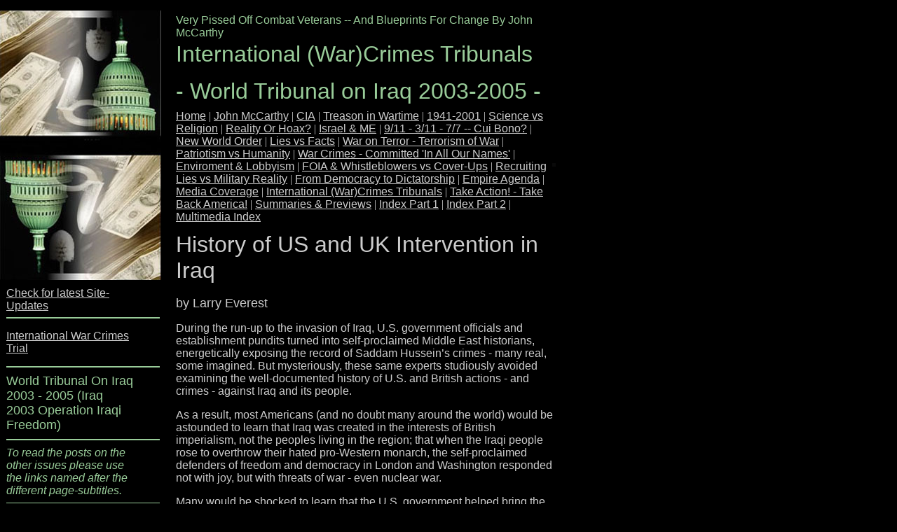

--- FILE ---
content_type: text/html
request_url: https://johnmccarthy90066.tripod.com/id352.html
body_size: 104595
content:
<html>
   <HEAD>
      <meta http-equiv="Content-Type" content="text/html; charset=iso-8859-1">
   
      <META http-equiv="Content-Type" content="text/html; charset=iso-8859-1">
      <META http-equiv="Expires" content="0">
      <META name="TRELLIX_BUILDER_VER" content="1.0"><META name="TRELLIX_OPEN_SITE_COMMAND" content="http://build.tripod.lycos.com:80/trellix/sitebuilder/SiteBuilderServlet?fUrl=/trellix/sitebuilder/f_error.html&sUrl=/trellix/sitebuilder/f_edit_page.html&Command=OpenSite&FileName=334540196076384081/site.xml"></META>
      <!--base href="https://johnmccarthy90066.tripod.com//"-->
      <!--/base--><script language="Javascript"><!--
		document.isTrellix = 1;
//						--></script><title>World Tribunal on Iraq 2003 - 2005: Turkey</title>
      <meta name="description" content="History of US and UK Intervention in Iraq &#xA;">
   </HEAD>
   <body leftmargin="0" topmargin="0" marginwidth="0" marginheight="0" bgcolor="#000000" background="/imagelib/sitebuilder/layout/spacer.gif" link="#0099cc" vlink="#006699" alink="#99ccff">
      <table border="0" cellspacing="0" cellpadding="0">
         <tr valign="top">
            <td width="760"><img src="/imagelib/sitebuilder/layout/spacer.gif" width="760" height="15" alt=""></td>
         </tr>
      </table>
      <table cellpadding="0" cellspacing="0" border="0">
         <tr valign="top">
            <td width="200">
               <div align="center"><img src="sitebuildercontent/sitebuilderpictures/front2.jpg" border="0" alt=""><img src="/imagelib/sitebuilder/layout/spacer.gif" width="200" height="1" alt=""></div>
               <div align="left">
                  <table cellpadding="9" cellspacing="0" border="0">
                     <tr>
                        <td width="181">
                           <!--area Type="area_b" face="Verdana,Arial,Helvetica,sans-serif" size="2" color="cccccc" style="0"-->
                           
                           <div align="left"><font face="Verdana,Arial,Helvetica,sans-serif" size="3" color="cccccc"><a href="id359.html"><font  color="cccccc">Check for latest Site-Updates</font></a></font>
                           </div>
                           <div><font face="Verdana,Arial,Helvetica,sans-serif" size="2" color="cccccc"><DIV>
                              <HR align=left width="120%" color=#99cc99 3>
                              
                              <!--"''"--></DIV></font>
                           </div>
                           <p align="left"><font face="Verdana,Arial,Helvetica,sans-serif" size="3" color="cccccc"><a href="id644.html"><font  color="cccccc">International War Crimes Trial</font></a></font>
                           </p>
                           <div><font face="Verdana,Arial,Helvetica,sans-serif" size="2" color="cccccc"><DIV><FONT face=Arial,Helvetica,sans-serif color=#99cc99 size=4>
                              <DIV><FONT size=3></FONT></DIV><EM>
                              <HR align=left width="120%" color=#99cc99 3>
                              </EM></FONT></FONT></DIV>
                              <DIV><FONT size=3>
                              <DIV><FONT face=Verdana,Arial,Helvetica,sans-serif color=#99cc99><FONT face=Arial,Helvetica,sans-serif size=4>World Tribunal
                              On Iraq 2003 - 2005 (Iraq 2003 Operation Iraqi Freedom)</FONT></DIV></DIV></FONT></FONT>
                              <!--"''"--></font>
                           </div>
                           <div><font face="Verdana,Arial,Helvetica,sans-serif" size="2" color="cccccc"><DIV><FONT face=Arial,Helvetica,sans-serif color=#99cc99 size=4>
                              <DIV><FONT size=3></FONT></DIV><EM>
                              <HR align=left width="120%" color=#99cc99 3>
                              </EM></FONT></FONT></DIV>
                              <DIV><FONT size=3><EM>
                              <DIV><FONT face=Verdana,Arial,Helvetica,sans-serif color=#99cc99>To read the posts on the other issues please use the links
                              named after the different page-subtitles.<BR>
                              <HR align=left width="120%" color=#99cc99 SIZE=1>
                              For additional information see also the sections</FONT></EM></FONT></FONT></FONT> 
                              <DIV><FONT face=Verdana,Arial,Helvetica,sans-serif color=#cccccc size=3>"<a href="id3.html"><font  color="cccccc">War on Terror -- Terrorism of War</font></a></FONT><FONT size=4><FONT face=Verdana,Arial,Helvetica,sans-serif size=3><FONT color=#cccccc>"</FONT> <FONT color=#99cc99><EM>and</EM></FONT>
                              <FONT color=#cccccc>"<a href="id245.html"><font  color="cccccc">War Crimes -- Committed 'In All Our Names'</font></a></FONT><FONT color=#cccccc>"</FONT><FONT color=#cccccc>&nbsp;</FONT></FONT>&nbsp;</FONT></DIV>
                              <DIV><FONT size=4><FONT face=Verdana,Arial,Helvetica,sans-serif color=#99cc99 size=3><EM>in the Main Navigation</EM></FONT></FONT>
                              <!--"''"--></DIV></DIV></DIV></font>
                           </div>
                           <div><font face="Verdana,Arial,Helvetica,sans-serif" size="2" color="cccccc"><DIV><FONT color=#99cc99><FONT size=3><FONT face=Verdana>__________________</FONT></FONT></FONT>
                              <!--"''"--></DIV></font>
                           </div>
                           <p align="left"><font face="Verdana,Arial,Helvetica,sans-serif" size="3" color="cccccc"><a href="id269.html"><font  color="cccccc">News &amp; Comments</font></a></font>
                           </p>
                           <div><font face="Verdana,Arial,Helvetica,sans-serif" size="2" color="cccccc"><DIV><FONT color=#99cc99><FONT size=3><FONT face=Verdana>__________________</FONT></FONT></FONT>
                              <!--"''"--></DIV></font>
                           </div>
                           <p align="left"><font face="Verdana,Arial,Helvetica,sans-serif" size="3" color="cccccc"><a href="id137.html"><font  color="cccccc">Important Reports</font></a></font>
                           </p>
                           <div><font face="Verdana,Arial,Helvetica,sans-serif" size="2" color="cccccc"><DIV><FONT face=Verdana,Arial,Helvetica,sans-serif color=#99cc99 size=3>__________________<BR>Iraq 1991 Operation Desert Storm</FONT></FONT>
                              <!--"''"--></DIV></font>
                           </div>
                           <p align="left"><font face="Verdana,Arial,Helvetica,sans-serif" size="3" color="cccccc"><a href="id89.html"><font  color="cccccc">United States War Crimes Against Iraq</font></a></font>
                           </p>
                           <div><font face="Verdana,Arial,Helvetica,sans-serif" size="2" color="cccccc"><DIV><FONT face=Verdana,Arial,Helvetica,sans-serif color=#99cc99 size=3>__________________<BR>Afghanistan 2001 Operation Enduring
                              Freedom </FONT>
                              <!--"''"--></DIV></font>
                           </div>
                           <p align="left"><font face="Verdana,Arial,Helvetica,sans-serif" size="3" color="cccccc"><a href="id645.html"><font  color="cccccc">International Criminal Tribunal For Afghanistan At Tokyo</font></a></font>
                           </p>
                           <div><font face="Verdana,Arial,Helvetica,sans-serif" size="2" color="cccccc"><DIV><FONT face=Verdana,Arial,Helvetica,sans-serif color=#99cc99 size=3><STRONG><FONT size=4>_______________</FONT></STRONG><BR><FONT
                              face=Arial,Helvetica,sans-serif size=4>Iraq 2003 Operation Iraqi Freedom</FONT></FONT>
                              <!--"''"--></DIV></font>
                           </div>
                           <p align="left"><font face="Verdana,Arial,Helvetica,sans-serif" size="3" color="cccccc"><a href="id328.html"><font  color="cccccc">World Tribunal on Iraq 2003 - 2005</font></a></font>
                           </p>
                           <p align="left"><font face="Verdana,Arial,Helvetica,sans-serif" size="3" color="cccccc"><a href="id343.html"><font  color="cccccc">WTI Istanbul June 2005</font></a></font>
                           </p>
                           <p align="left"><font face="Verdana,Arial,Helvetica,sans-serif" size="3" color="cccccc"><a href="id446.html"><font  color="cccccc">Iraqi Victims Expose U.S. War Crimes</font></a></font>
                           </p>
                           <p align="left"><font face="Verdana,Arial,Helvetica,sans-serif" size="3" color="cccccc"><a href="id401.html"><font  color="cccccc">WTI MEDIA ALERT: BIASED, BLINKERED, CULPABLE</font></a></font>
                           </p>
                           <p align="left"><font face="Verdana,Arial,Helvetica,sans-serif" size="3" color="cccccc"><a href="id377.html"><font  color="cccccc">MEDIA ALERT: The Mysterious Case Of The Vanishing World Tribunal On Iraq</font></a></font>
                           </p>
                           <p align="left"><font face="Verdana,Arial,Helvetica,sans-serif" size="3" color="cccccc"><a href="id346.html"><font  color="cccccc">World Tribunal on Iraq Condemns U.S. and Britain, Recognizes Right of Iraqis to Resist Occupation</font></a></font>
                           </p>
                           <p align="left"><font face="Verdana,Arial,Helvetica,sans-serif" size="3" color="cccccc"><a href="id348.html"><font  color="cccccc">PRESS RELEASE about JURY STATEMENT</font></a></font>
                           </p>
                           <div><font face="Verdana,Arial,Helvetica,sans-serif" size="2" color="cccccc"><DIV>
                              <DIV><FONT face=Verdana,Arial,Helvetica,sans-serif color=#99cc99 size=3><STRONG>_______________<BR></STRONG><FONT face=Arial,Helvetica,sans-serif
                              size=4>Important Testimonies</FONT></FONT>
                              <!--"''"--></DIV></DIV></font>
                           </div>
                           <p align="left"><font face="Verdana,Arial,Helvetica,sans-serif" size="3" color="cccccc"><a href="id379.html"><font  color="cccccc">Testimony on War Crimes and the Recent Situation in Iraq</font></a></font>
                           </p>
                           <p align="left"><font face="Verdana,Arial,Helvetica,sans-serif" size="3" color="cccccc"><a href="id351.html"><font  color="cccccc">The Excessive Use of Weapons and Banned Weapons</font></a></font>
                           </p>
                           <p align="left"><font face="Verdana,Arial,Helvetica,sans-serif" size="3" color="cccccc"><a href="id349.html"><font  color="cccccc">The Conduct of the UN before and after the 2003 Invasion</font></a></font>
                           </p>
                           <p align="left"><font face="Verdana,Arial,Helvetica,sans-serif" size="3" color="cccccc"><a href="id352.html"><font  color="cccccc">History of US and UK Intervention in Iraq</font></a></font>
                           </p>
                           <div><font face="Verdana,Arial,Helvetica,sans-serif" size="2" color="cccccc"><DIV><FONT face=Verdana,Arial,Helvetica,sans-serif color=#99cc99 size=3></FONT>&nbsp;</DIV>
                              <DIV><FONT face=Verdana,Arial,Helvetica,sans-serif color=#99cc99 size=3>______________</FONT>
                              <!--"''"--></DIV></font>
                           </div>
                           <p align="left"><font face="Verdana,Arial,Helvetica,sans-serif" size="3" color="cccccc"><a href="id646.html"><font  color="cccccc">The BRussels Tribunal</font></a></font>
                           </p>
                           <div><font face="Verdana,Arial,Helvetica,sans-serif" size="2" color="cccccc"><DIV><FONT face=Verdana,Arial,Helvetica,sans-serif color=#99cc99 size=3><STRONG><FONT size=4>_______________</FONT></STRONG><BR>2005-2006
                              International Bush Crimes Commission</FONT>
                              <!--"''"--></DIV></font>
                           </div>
                           <p align="left"><font face="Verdana,Arial,Helvetica,sans-serif" size="3" color="cccccc"><a href="id444.html"><font  color="cccccc">The 2005-2006 International Commission of Inquiry on Crimes Against Humanity Committed by the Bush Administration of the United
                                 States</font></a></font>
                           </p>
                           <div><font face="Verdana,Arial,Helvetica,sans-serif" size="2" color="cccccc"><DIV>
                              <HR align=left width="120%" color=#99cc99 3>
                              <FONT face=Arial,Helvetica,sans-serif color=#99cc99 size=4>Related Links</FONT>
                              <!--"''"--></DIV></font>
                           </div>
                           <p align="left"><font face="Verdana,Arial,Helvetica,sans-serif" size="3" color="cccccc"><a href="http://www.house.gov/Constitution/Constitution.html" target="tlx_new"><font  color="cccccc">THE UNITED STATES CONSTITUTION</font></a></font>
                           </p>
                           <p align="left"><font face="Verdana,Arial,Helvetica,sans-serif" size="3" color="cccccc"><a href="http://www.house.gov/Constitution/Amend.html" target="tlx_new"><font  color="cccccc">Amendments To The Constitution</font></a></font>
                           </p>
                           <p align="left"><font face="Verdana,Arial,Helvetica,sans-serif" size="3" color="cccccc"><a href="http://www.barefootsworld.net/constit1.html" target="tlx_new"><font  color="cccccc">The Constitution For The United States: Its Sources and Its Application</font></a></font>
                           </p>
                           <p align="left"><font face="Verdana,Arial,Helvetica,sans-serif" size="3" color="cccccc"><a href="http://www.un.org/aboutun/charter/" target="tlx_new"><font  color="cccccc">The Charter of The United Nations</font></a></font>
                           </p>
                           <p align="left"><font face="Verdana,Arial,Helvetica,sans-serif" size="3" color="cccccc"><a href="http://www.yale.edu/lawweb/avalon/lawofwar/lawwar.htm" target="tlx_new"><font  color="cccccc">The Laws of War</font></a></font>
                           </p>
                           <p align="left"><font face="Verdana,Arial,Helvetica,sans-serif" size="3" color="cccccc"><a href="http://www.un.org/law/" target="tlx_new"><font  color="cccccc">International Law</font></a></font>
                           </p>
                           <p align="left"><font face="Verdana,Arial,Helvetica,sans-serif" size="3" color="cccccc"><a href="http://www.icrc.org/ihl.nsf/52d68d14de6160e0c12563da005fdb1b/3a0ef64882993569c125641e004ab014?OpenDocument" target="tlx_new"><font  color="cccccc">Principles of International Law Recognized in the Charter of the N&uuml;remberg Tribunal and in the Judgment of the Tribunal, 1950.</font></a></font>
                           </p>
                           <p align="left"><font face="Verdana,Arial,Helvetica,sans-serif" size="3" color="cccccc"><a href="http://www.icrc.org/ihl.nsf/WebCONVFULL?openview" target="tlx_new"><font  color="cccccc">The Geneva Conventions</font></a></font>
                           </p>
                           <p align="left"><font face="Verdana,Arial,Helvetica,sans-serif" size="3" color="cccccc"><a href="http://www.un.org/law/icc/" target="tlx_new"><font  color="cccccc">ICC International Criminal Court</font></a></font>
                           </p>
                           <p align="left"><font face="Verdana,Arial,Helvetica,sans-serif" size="3" color="cccccc"><a href="http://www.benferencz.org/index.html" target="tlx_new"><font  color="cccccc">Benjamin B. Ferencz: Law. Not War.</font></a></font>
                           </p>
                           <p align="left"><font face="Verdana,Arial,Helvetica,sans-serif" size="3" color="cccccc"><a href="http://www.warcrimestrial.us/" target="tlx_new"><font  color="cccccc">International War Crimes Trial</font></a></font>
                           </p>
                           <p align="left"><font face="Verdana,Arial,Helvetica,sans-serif" size="3" color="cccccc"><a href="http://www.worldtribunal.org/main/?b=84" target="tlx_new"><font  color="cccccc">WTI: World Tribunal On Iraq</font></a></font>
                           </p>
                           <p align="left"><font face="Verdana,Arial,Helvetica,sans-serif" size="3" color="cccccc"><a href="http://www.brusselstribunal.org/index.htm" target="tlx_new"><font  color="cccccc">BRusselsTribunal.org</font></a></font>
                           </p>
                           <p align="left"><font face="Verdana,Arial,Helvetica,sans-serif" size="3" color="cccccc"><a href="http://www.cdp-hrc.uottawa.ca/links/iccint_e.html" target="tlx_new"><font  color="cccccc">Human Rights Research and Education Centre</font></a></font>
                           </p>
                           <p align="left"><font face="Verdana,Arial,Helvetica,sans-serif" size="3" color="cccccc"><a href="http://www.aclu.org/" target="tlx_new"><font  color="cccccc">American Civil Liberties Union and the ACLU Foundation.</font></a></font>
                           </p>
                           <p align="left"><font face="Verdana,Arial,Helvetica,sans-serif" size="3" color="cccccc"><a href="http://www.nion.us/NSOC/original.htm" target="tlx_new"><font  color="cccccc">Not In Our Name</font></a></font>
                           </p>
                           <p align="left"><font face="Verdana,Arial,Helvetica,sans-serif" size="3" color="cccccc"><a href="http://www.perdana4peace.org/index.php" target="tlx_new"><font  color="cccccc">PERDANA GLOBAL PEACE FORUM 2005</font></a></font>
                           </p>
                           <div align="left"><font face="Verdana,Arial,Helvetica,sans-serif" size="3" color="cccccc"><a href="id328.html"><font  color="cccccc">World Tribunal On Iraq 2003 - 2005</font></a></font>
                           </div>
                           <div><font face="Verdana,Arial,Helvetica,sans-serif" size="2" color="cccccc"><DIV><FONT face=Verdana,Arial,Helvetica,sans-serif color=#99cc99 size=3>
                              <DIV>
                              <DIV><FONT face=Verdana,Arial,Helvetica,sans-serif color=#99cc99 size=3>__________________</FONT></DIV>
                              <DIV><FONT size=3><FONT color=#99cc99>News &amp; Comments:</FONT></FONT></DIV></DIV></FONT>
                              <!--"''"--></DIV></font>
                           </div>
                           <p align="left"><font face="Verdana,Arial,Helvetica,sans-serif" size="3" color="cccccc"><a href="id344.html"><font  color="cccccc">Links To Latest Headlines</font></a></font>
                           </p>
                           <div><font face="Verdana,Arial,Helvetica,sans-serif" size="2" color="cccccc"><DIV><FONT face=Verdana,Arial,Helvetica,sans-serif color=#99cc99 size=3>__________________</FONT></DIV>
                              <DIV><FONT face=Verdana,Arial,Helvetica,sans-serif color=#99cc99 size=3>Important Reports:</FONT>
                              <!--"''"--></DIV></font>
                           </div>
                           <p align="left"><font face="Verdana,Arial,Helvetica,sans-serif" size="3" color="cccccc"><a href="id401.html"><font  color="cccccc">WTI MEDIA ALERT: BIASED, BLINKERED, CULPABLE</font></a></font>
                           </p>
                           <p align="left"><font face="Verdana,Arial,Helvetica,sans-serif" size="3" color="cccccc"><a href="id377.html"><font  color="cccccc">MEDIA ALERT: The Mysterious Case Of The Vanishing World Tribunal On Iraq</font></a></font>
                           </p>
                           <p align="left"><font face="Verdana,Arial,Helvetica,sans-serif" size="3" color="cccccc"><a href="id346.html"><font  color="cccccc">World Tribunal on Iraq Condemns U.S. and Britain, Recognizes Right of Iraqis to Resist Occupation</font></a></font>
                           </p>
                           <div><font face="Verdana,Arial,Helvetica,sans-serif" size="2" color="cccccc"><DIV><FONT face=Verdana,Arial,Helvetica,sans-serif color=#99cc99 size=3>__________________</FONT></DIV>
                              <DIV><FONT face=Verdana,Arial,Helvetica,sans-serif color=#99cc99 size=3>Global Sessions 2003 - 2005:</FONT>
                              <!--"''"--></DIV></font>
                           </div>
                           <div><font face="Verdana,Arial,Helvetica,sans-serif" size="2" color="cccccc"><DIV><FONT face=Verdana,Arial,Helvetica,sans-serif color=#99cc99 size=3></FONT>&nbsp;</DIV>
                              <DIV><FONT face=Verdana,Arial,Helvetica,sans-serif color=#99cc99 size=3>______________</FONT></DIV>
                              <DIV><FONT color=#99cc99 size=3>Turkey</FONT><FONT color=#99cc99 size=3>:</FONT>
                              <!--"''"--></DIV></font>
                           </div>
                           <p align="left"><font face="Verdana,Arial,Helvetica,sans-serif" size="3" color="cccccc"><a href="id348.html"><font  color="cccccc">PRESS RELEASE about JURY STATEMENT</font></a></font>
                           </p>
                           <p align="left"><font face="Verdana,Arial,Helvetica,sans-serif" size="3" color="cccccc"><a href="id379.html"><font  color="cccccc">Testimony on War Crimes and the Recent Situation in Iraq</font></a></font>
                           </p>
                           <p align="left"><font face="Verdana,Arial,Helvetica,sans-serif" size="3" color="cccccc"><a href="id351.html"><font  color="cccccc">The Excessive Use of Weapons and Banned Weapons</font></a></font>
                           </p>
                           <p align="left"><font face="Verdana,Arial,Helvetica,sans-serif" size="3" color="cccccc"><a href="id349.html"><font  color="cccccc">The Conduct of the UN before and after the 2003 Invasion</font></a></font>
                           </p>
                           <p align="left"><font face="Verdana,Arial,Helvetica,sans-serif" size="3" color="cccccc"><a href="id352.html"><font  color="cccccc">History of US and UK Intervention in Iraq</font></a></font>
                           </p>
                           <p align="left"><font face="Verdana,Arial,Helvetica,sans-serif" size="3" color="cccccc"><a href="id343.html"><font  color="cccccc">WTI Istanbul June 2005</font></a></font>
                           </p>
                           <div><font face="Verdana,Arial,Helvetica,sans-serif" size="2" color="cccccc"><DIV><FONT face=Verdana,Arial,Helvetica,sans-serif color=#99cc99 size=3>__________________</FONT></DIV>
                              <DIV><FONT face=Verdana,Arial,Helvetica,sans-serif color=#99cc99 size=3>Related Links:</FONT>
                              <!--"''"--></DIV></font>
                           </div>
                           <p align="left"><font face="Verdana,Arial,Helvetica,sans-serif" size="3" color="cccccc"><a href="http://www.house.gov/Constitution/Constitution.html" target="tlx_new"><font  color="cccccc">THE UNITED STATES CONSTITUTION</font></a></font>
                           </p>
                           <p align="left"><font face="Verdana,Arial,Helvetica,sans-serif" size="3" color="cccccc"><a href="http://www.house.gov/Constitution/Amend.html" target="tlx_new"><font  color="cccccc">Amendments To The Constitution</font></a></font>
                           </p>
                           <p align="left"><font face="Verdana,Arial,Helvetica,sans-serif" size="3" color="cccccc"><a href="http://www.barefootsworld.net/constit1.html" target="tlx_new"><font  color="cccccc">The Constitution For The United States: Its Sources and Its Application</font></a></font>
                           </p>
                           <p align="left"><font face="Verdana,Arial,Helvetica,sans-serif" size="3" color="cccccc"><a href="http://www.un.org/aboutun/charter/" target="tlx_new"><font  color="cccccc">The Charter of The United Nations</font></a></font>
                           </p>
                           <p align="left"><font face="Verdana,Arial,Helvetica,sans-serif" size="3" color="cccccc"><a href="http://www.yale.edu/lawweb/avalon/lawofwar/lawwar.htm" target="tlx_new"><font  color="cccccc">The Laws of War</font></a></font>
                           </p>
                           <p align="left"><font face="Verdana,Arial,Helvetica,sans-serif" size="3" color="cccccc"><a href="http://www.un.org/law/" target="tlx_new"><font  color="cccccc">International Law</font></a></font>
                           </p>
                           <p align="left"><font face="Verdana,Arial,Helvetica,sans-serif" size="3" color="cccccc"><a href="http://www.icrc.org/ihl.nsf/52d68d14de6160e0c12563da005fdb1b/3a0ef64882993569c125641e004ab014?OpenDocument" target="tlx_new"><font  color="cccccc">Principles of International Law Recognized in the Charter of the N&uuml;remberg Tribunal and in the Judgment of the Tribunal, 1950.</font></a></font>
                           </p>
                           <p align="left"><font face="Verdana,Arial,Helvetica,sans-serif" size="3" color="cccccc"><a href="http://www.icrc.org/ihl.nsf/WebCONVFULL?openview" target="tlx_new"><font  color="cccccc">The Geneva Conventions</font></a></font>
                           </p>
                           <p align="left"><font face="Verdana,Arial,Helvetica,sans-serif" size="3" color="cccccc"><a href="http://www.un.org/law/icc/" target="tlx_new"><font  color="cccccc">ICC International Criminal Court</font></a></font>
                           </p>
                           <p align="left"><font face="Verdana,Arial,Helvetica,sans-serif" size="3" color="cccccc"><a href="http://www.hrw.org/" target="tlx_new"><font  color="cccccc">Human Rights Watch</font></a></font>
                           </p>
                           <p align="left"><font face="Verdana,Arial,Helvetica,sans-serif" size="3" color="cccccc"><a href="http://www.warcrimestrial.us/" target="tlx_new"><font  color="cccccc">International War Crimes Trial</font></a></font>
                           </p>
                           <p align="left"><font face="Verdana,Arial,Helvetica,sans-serif" size="3" color="cccccc"><a href="http://www.worldtribunal.org/main/?b=84" target="tlx_new"><font  color="cccccc">WTI: World Tribunal On Iraq</font></a></font>
                           </p>
                           <p align="left"><font face="Verdana,Arial,Helvetica,sans-serif" size="3" color="cccccc"><a href="http://www.cdp-hrc.uottawa.ca/links/iccint_e.html" target="tlx_new"><font  color="cccccc">Human Rights Research and Education Centre</font></a></font>
                           </p>
                           <p align="left"><font face="Verdana,Arial,Helvetica,sans-serif" size="3" color="cccccc"><a href="http://www.aclu.org/" target="tlx_new"><font  color="cccccc">American Civil Liberties Union and the ACLU Foundation.</font></a></font>
                           </p>
                           
                           <!--/area Type="area_b"-->
                        </td>
                     </tr>
                  </table>
               </div>
            </td>
            <td width="7"><img src="/imagelib/sitebuilder/layout/spacer.gif" width="7" height="10" alt=""></td>
            <td width="2" bgcolor="000000"><img src="/imagelib/sitebuilder/layout/spacer.gif" width="2" height="1" alt=""></td>
            <td width="7"><img src="/imagelib/sitebuilder/layout/spacer.gif" width="7" height="10" alt=""></td>
            <td width="553">
               <table cellpadding="5" cellspacing="0" border="0">
                  <tr valign="top">
                     <td width="542">
                        <table cellpadding="0" cellspacing="0" border="0">
                           <tr>
                              <td width="541" colspan="2">
                                 <p align="left"><font face="Verdana,Arial,Helvetica,sans-serif" size="3" color="99cc99">Very Pissed Off Combat Veterans -- And Blueprints For Change By John McCarthy</font></p>
                              </td>
                           </tr>
                           <tr>
                              <td width="541" colspan="2"><img src="/imagelib/sitebuilder/layout/spacer.gif" height="3" width="1" alt=""></td>
                           </tr>
                           <tr>
                              <td width="541" colspan="2">
                                 <p align="left"><font face="Arial,Helvetica,sans-serif" size="6" color="99cc99">International (War)Crimes Tribunals<DIV>- World Tribunal on Iraq 2003-2005 -</font></p>
                              </td>
                           </tr>
                           <tr>
                              <td width="541" colspan="2"><img src="/imagelib/sitebuilder/layout/spacer.gif" height="3" width="1" alt=""></td>
                           </tr>
                           <tr>
                              <td>
                                 <table cellpadding="0" cellspacing="0" border="0">
                                    <tr>
                                       <td></td>
                                    </tr>
                                    <tr>
                                       <td><img src="/imagelib/sitebuilder/layout/spacer.gif" height="5" width="1" alt=""></td>
                                    </tr>
                                    <tr>
                                       <td>
                                          <!--navbar Type="horiz" uses-text="Y" face="Verdana,Arial,Helvetica,sans-serif" size="3" color="cccccc" style="0"--><font face="Verdana,Arial,Helvetica,sans-serif" size="3" color="cccccc"><a class="NavBar" href="index.html"><font color="cccccc">Home</font></a></font><font color="cccccc"> | </font><font face="Verdana,Arial,Helvetica,sans-serif" size="3" color="cccccc"><a class="NavBar" href="id1.html"><font color="cccccc">John McCarthy</font></a></font><font color="cccccc"> | </font><font face="Verdana,Arial,Helvetica,sans-serif" size="3" color="cccccc"><a class="NavBar" href="id4.html"><font color="cccccc">CIA</font></a></font><font color="cccccc"> | </font><font face="Verdana,Arial,Helvetica,sans-serif" size="3" color="cccccc"><a class="NavBar" href="id120.html"><font color="cccccc">Treason in Wartime</font></a></font><font color="cccccc"> | </font><font face="Verdana,Arial,Helvetica,sans-serif" size="3" color="cccccc"><a class="NavBar" href="id2.html"><font color="cccccc">1941-2001</font></a></font><font color="cccccc"> | </font><font face="Verdana,Arial,Helvetica,sans-serif" size="3" color="cccccc"><a class="NavBar" href="id820.html"><font color="cccccc">Science vs Religion</font></a></font><font color="cccccc"> | </font><font face="Verdana,Arial,Helvetica,sans-serif" size="3" color="cccccc"><a class="NavBar" href="id740.html"><font color="cccccc">Reality Or Hoax?</font></a></font><font color="cccccc"> | </font><font face="Verdana,Arial,Helvetica,sans-serif" size="3" color="cccccc"><a class="NavBar" href="id798.html"><font color="cccccc">Israel &amp; ME</font></a></font><font color="cccccc"> | </font><font face="Verdana,Arial,Helvetica,sans-serif" size="3" color="cccccc"><a class="NavBar" href="id416.html"><font color="cccccc">9/11 - 3/11 - 7/7 -- Cui Bono?</font></a></font><font color="cccccc"> | </font><font face="Verdana,Arial,Helvetica,sans-serif" size="3" color="cccccc"><a class="NavBar" href="id552.html"><font color="cccccc">New World Order</font></a></font><font color="cccccc"> | </font><font face="Verdana,Arial,Helvetica,sans-serif" size="3" color="cccccc"><a class="NavBar" href="id61.html"><font color="cccccc">Lies vs Facts</font></a></font><font color="cccccc"> | </font><font face="Verdana,Arial,Helvetica,sans-serif" size="3" color="cccccc"><a class="NavBar" href="id3.html"><font color="cccccc">War on Terror - Terrorism of War</font></a></font><font color="cccccc"> | </font><font face="Verdana,Arial,Helvetica,sans-serif" size="3" color="cccccc"><a class="NavBar" href="id431.html"><font color="cccccc">Patriotism vs Humanity</font></a></font><font color="cccccc"> | </font><font face="Verdana,Arial,Helvetica,sans-serif" size="3" color="cccccc"><a class="NavBar" href="id245.html"><font color="cccccc">War Crimes - Committed 'In All Our Names'</font></a></font><font color="cccccc"> | </font><font face="Verdana,Arial,Helvetica,sans-serif" size="3" color="cccccc"><a class="NavBar" href="id282.html"><font color="cccccc">Enviroment &amp; Lobbyism</font></a></font><font color="cccccc"> | </font><font face="Verdana,Arial,Helvetica,sans-serif" size="3" color="cccccc"><a class="NavBar" href="id585.html"><font color="cccccc">FOIA &amp; Whistleblowers vs Cover-Ups</font></a></font><font color="cccccc"> | </font><font face="Verdana,Arial,Helvetica,sans-serif" size="3" color="cccccc"><a class="NavBar" href="id49.html"><font color="cccccc">Recruiting Lies vs Military Reality</font></a></font><font color="cccccc"> | </font><font face="Verdana,Arial,Helvetica,sans-serif" size="3" color="cccccc"><a class="NavBar" href="id30.html"><font color="cccccc">From Democracy to Dictatorship</font></a></font><font color="cccccc"> | </font><font face="Verdana,Arial,Helvetica,sans-serif" size="3" color="cccccc"><a class="NavBar" href="id51.html"><font color="cccccc">Empire Agenda</font></a></font><font color="cccccc"> | </font><font face="Verdana,Arial,Helvetica,sans-serif" size="3" color="cccccc"><a class="NavBar" href="id275.html"><font color="cccccc">Media Coverage</font></a></font><font color="cccccc"> | </font><font face="Verdana,Arial,Helvetica,sans-serif" size="3" color="cccccc"><a class="NavBar" href="id644.html"><font color="cccccc">International (War)Crimes Tribunals</font></a></font><font color="cccccc"> | </font><font face="Verdana,Arial,Helvetica,sans-serif" size="3" color="cccccc"><a class="NavBar" href="id149.html"><font color="cccccc">Take Action! - Take Back America!</font></a></font><font color="cccccc"> | </font><font face="Verdana,Arial,Helvetica,sans-serif" size="3" color="cccccc"><a class="NavBar" href="id878.html"><font color="cccccc">Summaries &amp; Previews</font></a></font><font color="cccccc"> | </font><font face="Verdana,Arial,Helvetica,sans-serif" size="3" color="cccccc"><a class="NavBar" href="id587.html"><font color="cccccc">Index Part 1</font></a></font><font color="cccccc"> | </font><font face="Verdana,Arial,Helvetica,sans-serif" size="3" color="cccccc"><a class="NavBar" href="id691.html"><font color="cccccc">Index Part 2</font></a></font><font color="cccccc"> | </font><font face="Verdana,Arial,Helvetica,sans-serif" size="3" color="cccccc"><a class="NavBar" href="id684.html"><font color="cccccc">Multimedia Index</font></a></font>
                                          <!--/navbar-->
                                       </td>
                                    </tr>
                                 </table>
                              </td>
                              <td align="right"><img src="sitebuildercontent/sitebuilderpictures/black.jpg" border="0" alt=""></td>
                           </tr>
                           <tr>
                              <td width="541" colspan="2"><img src="/imagelib/sitebuilder/layout/spacer.gif" height="12" width="1" alt=""></td>
                           </tr>
                           <tr>
                              <td width="541" colspan="2">
                                 <!--area Type="subhead" face="Verdana,Arial,Helvetica,sans-serif" size="3" color="cccccc" style="1"-->
                                 
                                 
                                 <p><font face="Verdana,Arial,Helvetica,sans-serif" size="3" color="cccccc"><DIV><FONT face=Verdana,Arial,Helvetica,sans-serif color=#cccccc><FONT size=6>History of US and UK Intervention in Iraq</FONT>
                                    <BR></FONT></DIV>
                                    <DIV><FONT face=Verdana,Arial,Helvetica,sans-serif color=#cccccc><FONT size=4></FONT></FONT>&nbsp;</DIV>
                                    <DIV><FONT face=Verdana,Arial,Helvetica,sans-serif color=#cccccc><FONT size=4>by Larry Everest</FONT> </FONT></DIV>
                                    <P><FONT face=Verdana,Arial,Helvetica,sans-serif color=#cccccc>During the run-up to the invasion of Iraq, U.S. government
                                    officials and establishment pundits turned into self-proclaimed Middle East historians, energetically exposing the record
                                    of Saddam Hussein&#8217;s crimes - many real, some imagined. But mysteriously, these same experts studiously avoided examining
                                    the well-documented history of U.S. and British actions - and crimes - against Iraq and its people. </FONT>
                                    <P><FONT face=Verdana,Arial,Helvetica,sans-serif color=#cccccc>As a result, most Americans (and no doubt many around the world)
                                    would be astounded to learn that Iraq was created in the interests of British imperialism, not the peoples living in the region;
                                    that when the Iraqi people rose to overthrow their hated pro-Western monarch, the self-proclaimed defenders of freedom and
                                    democracy in London and Washington responded not with joy, but with threats of war - even nuclear war. </FONT>
                                    <P><FONT face=Verdana,Arial,Helvetica,sans-serif color=#cccccc>Many would be shocked to learn that the U.S. government helped
                                    bring the Hussein regime to power and was directly complicit in the very crimes for which it was indicted - the use of chemical
                                    weapons, aggression against neighboring countries, and atrocities against the Kurds. And they would be even horrified to learn
                                    that the UN sanctions - unjustly spearheaded and maintained on Iraq by the US and the UK - resulted in more Iraqi deaths than
                                    anything attributed to Saddam Hussein - yes, even after the Hussein regime had complied with UN demands by - as the world
                                    now knows - destroying its chemical, biological and nuclear weapons. Yet these are all well-documented historical facts, as
                                    I and others have detailed in our work. </FONT>
                                    <P><FONT face=Verdana,Arial,Helvetica,sans-serif color=#cccccc>So this morning, I&#8217;m honored to be contributing to the
                                    extremely urgent and timely work of the World Tribunal by offering a brief overview of the history of UK and US intervention
                                    in Iraq since World War I. It may be a &#8220;truism,&#8221; but it&#8217;s still true that we can&#8217;t understand events
                                    today without understanding their development over time - i.e., history. Of course, there is a much more thorough discussion
                                    of this record in my book. </FONT>
                                    <P><FONT face=Verdana,Arial,Helvetica,sans-serif color=#cccccc>The main themes that emerge from this history - which must
                                    be understood in the context of the global and regional agendas of the US and UK - are: </FONT>
                                    <P><FONT face=Verdana,Arial,Helvetica,sans-serif color=#cccccc>? First, for at least 100 years, U.S. and British actions in
                                    Iraq and the Persian Gulf have been guided by, not by the lofty concepts of freedom, democracy, self-determination, justice,
                                    human rights and international law bandied about so freely by imperial officials and their media stenographers, but by cold-blooded
                                    and ruthless calculations of global empire, regional dominance, and control of Persian Gulf oil - specifically, suppressing
                                    revolutionary and nationalist struggles for self-determination, including just struggles for self-determination by the Palestinian
                                    and Kurdish peoples; preventing rival imperial powers - most recently the former Soviet Union - from gaining influence in
                                    the region; and building Israel into a sub-regional gendarme for imperial interests and control. </FONT>
                                    <P><FONT face=Verdana,Arial,Helvetica,sans-serif color=#cccccc>? Second, in pursuit of these objectives, Washington and London
                                    have acted covertly and overtly, wielding the carrot of aid and the stick of military assault - installing and overthrowing
                                    governments, exerting economic, political and military pressure, waging wars, even threatening the use of nuclear weapons
                                    - committing enormous crimes, staggering duplicity, unfathomable hypocrisy, and cold-blooded betrayal along the way. </FONT>
                                    <P><FONT face=Verdana,Arial,Helvetica,sans-serif color=#cccccc>? Third, as a result, neither the UK nor the US have ever brought
                                    liberation to the peoples of Iraq or the Middle East, but have instead inflicted enormous suffering and perpetuated oppression.
                                    While deep national, social and class divisions run through the societies of the Middle East, foreign imperialist domination
                                    - by the U.S. in particular today - has been and remains the primary obstacle to justice and liberation. </FONT>
                                    <P><FONT face=Verdana,Arial,Helvetica,sans-serif color=#cccccc>? Fourth, US/UK actions have brought neither peace nor stability,
                                    but spawned a deepening spiral of resistance, instability, intervention and war. America&#8217;s current so-called &#8220;war
                                    on terror&#8221; is in reality a war OF terror against the peoples of the planet in service of greater and more dominant global
                                    empire -- and its 2003 invasion and occupation of Iraq represent a further, horrific escalation of this deadly spiral of intervention
                                    - an arrogant, yet desperate, effort to forcefully resolve the growing contradictions that the imperial powers themselves
                                    have engendered in the region. </FONT>
                                    <P><FONT face=Verdana,Arial,Helvetica,sans-serif color=#cccccc>? Finally, the history of US/UK intervention in Iraq and the
                                    region shows that grand ambitions of conquest and control are one thing; realizing them is quite another. Oppression breeds
                                    resistance, actions provoke reactions, and events often careen beyond the control of their initiators in unexpected ways -
                                    as the resistance and struggle in Iraq once again demonstrates. </FONT>
                                    <P><FONT color=#cccccc><FONT face=Verdana,Arial,Helvetica,sans-serif><B><FONT size=4>The Creation of Iraq</FONT></B> </FONT></FONT>
                                    <P><FONT face=Verdana,Arial,Helvetica,sans-serif color=#cccccc>I want to illustrate these themes - including their continuity
                                    and evolution - by briefly examining the goals and results of US/UK actions in Iraq over several broad historical periods
                                    beginning with the aftermath of World War I. </FONT>
                                    <P><FONT face=Verdana,Arial,Helvetica,sans-serif color=#cccccc>In 1921, the country of Iraq was created, its first government
                                    chosen, and its future determined-not in Baghdad, but at a closed-door meeting of British officials and specialists in the
                                    Semiramis Hotel in Cairo. Two pro-British Iraqis were present. </FONT>
                                    <P><FONT face=Verdana,Arial,Helvetica,sans-serif color=#cccccc>When the British entered Baghdad in 1917, their commanding
                                    officer spoke words that sound eerily familiar today: &#8220;Our armies do not come into your cities and lands as conquerors
                                    or enemies, but as liberators.&#8221; In reality, the British considered such declarations, never formalized in treaties or
                                    binding agreements, as empty promises to be discarded when they were no longer useful. As the head of English intelligence
                                    put it, &#8220;Luckily we have been very careful indeed to commit ourselves to nothing whatsoever.&#8221; </FONT>
                                    <P><FONT face=Verdana,Arial,Helvetica,sans-serif color=#cccccc>In fact, the creation of Iraq was shaped not by the needs of
                                    the Iraqi people or principles of justice and self-determination, but by the interests and ambitions of British imperialism
                                    - to help insure British control of the Middle East for its strategic location at the crossroads between Africa, Asia and
                                    Europe, and its vast and oil reserves. The British understood that petroleum was the lifeblood of modern empire - a crucial
                                    prop of global power and wealth on many levels: an essential economic input impacting production costs, profits, and competitive
                                    advantage; an instrument of rivalry whose control ensured leverage over other powers and the world economy; and a resource
                                    crucial for the projection of military power globally. </FONT>
                                    <P><FONT face=Verdana,Arial,Helvetica,sans-serif color=#cccccc>Take three crucial dimensions of British actions: the creation
                                    of Iraq by combining three demographically distinct administrative units of the Ottoman Empire: Basra in the Shi&#8217;a south,
                                    Baghdad in the Sunni center, and Mosul in the Kurdish north, without regard to the aspirations of their peoples; the drawing
                                    of border&#8217;s to prevent Iraq from becoming a major power in the Persian Gulf; and the institutionalization of a pro-British
                                    ruling elite. </FONT>
                                    <P><FONT face=Verdana,Arial,Helvetica,sans-serif color=#cccccc>Consider Iraq&#8217;s Kurds. They had been promised independence
                                    by the world&#8217;s major powers after World War I. Yet their aspirations, like those of the Arabs, were betrayed and then
                                    suppressed for British imperial interests. The British wished to incorporate the former Ottoman Province of Mosul, an area
                                    populated mainly by Kurds and Turkomans, into the new state because without the oilfields of Mosul and Kirkuk, the new state
                                    of Iraq would not be economically viable. </FONT>
                                    <P><FONT face=Verdana,Arial,Helvetica,sans-serif color=#cccccc>Britain had no desire to see a strong state arise in the midst
                                    of the world&#8217;s greatest oil fields, so when, in 1922, British High Commissioner for Iraq Sir Percy Cox delineated the
                                    borders between Iraq, Saudi Arabia, and Kuwait with the stroke of his pen, he made sure to limit Iraq&#8217;s access to the
                                    Persian Gulf: Kuwait, a much smaller country, was given a Gulf coastline line of 310 miles, while Iraq was given only 36 miles.
                                    </FONT>
                                    <P><FONT face=Verdana,Arial,Helvetica,sans-serif color=#cccccc>(Cox&#8217;s borders would wreck havoc for decades to come.
                                    Iraq&#8217;s claims on Kuwait and its desire for greater access to the Gulf nearly led to conflicts with Britain and the U.S.
                                    in 1958 and 1961. They contributed to tensions between Iran and Iraq during the 1970s and to Iraq&#8217;s invasion of Iran
                                    in 1980. And they were a major reason for Iraq&#8217;s August 1990 invasion of Kuwait, which triggered the U.S. &#8220;Desert
                                    Storm&#8221; assault five and a half months later.) </FONT>
                                    <P><FONT face=Verdana,Arial,Helvetica,sans-serif color=#cccccc>The British held this new country together by installing a
                                    brutal comprador monarchy backed by feudal and tribal elites of the Sunni Arab center, backed by British arms, to rule over
                                    the Shi&#8217;a south and the Kurdish north. This oppressive configuration was supported by London and Washington-most glaringly
                                    in the aftermath of the 1991 Gulf War - up until the 2003 overthrow of the Hussein regime. The point was to prevent the emergence
                                    of a Kurdish state, which could threaten the stability of Iran to the east and Turkey to the north, and to prevent the rise
                                    of Shi&#8217;a power. Prior to 1979, this could have destabilized the Shah&#8217;s rule in Iran; after his fall it could have
                                    increased the regional influence of Iran&#8217;s Islamic Republic. Today, the U.S. occupation of Iraq has not resolved these
                                    deep ethnic and religious tensions; instead, they have the potential to help turn Washington&#8217;s conquest into a quagmire.
                                    </FONT>
                                    <P><FONT face=Verdana,Arial,Helvetica,sans-serif color=#cccccc>This arrangement proved a nightmare for the masses of Iraqis.
                                    Wealth and power were concentrated in the hands of a tiny land-owning elite linked with the monarchy, while the vast majority
                                    of Iraqis toiled in desperate rural poverty as tenant farmers or landless peasants. Iraq&#8217;s oil wealth remained in foreign
                                    hands, while the country remained poor and undeveloped. In 1952, 55 percent of all privately held land belonged to one percent
                                    of all landowners, just 2,480 families. Over 10 percent of greater Baghdad&#8217;s population-some 92,000 people at the time-lived
                                    in shacks made from palm branches. Over 80 percent of Iraqis were illiterate; there was but one doctor for every 6,000 people.
                                    Opposition was met with violent state repression. </FONT>
                                    <P><FONT face=Verdana,Arial,Helvetica,sans-serif color=#cccccc>The sordid history of UK and US actions in Iraq included may
                                    imperial &#8220;firsts&#8221;: In 1925, the British forced the new King Faisal to sign a 75-year concession granting the foreign-owned
                                    Iraq Petroleum Company (IPC) all rights to Iraq&#8217;s oil, in return for modest royalties - but no ownership. The U.S. got
                                    its first Middle East oil supplies and profits from Iraq, and the British-U.S.-controlled IPC became a model for oil cartel
                                    operations in other Third World countries. </FONT>
                                    <P><FONT face=Verdana,Arial,Helvetica,sans-serif color=#cccccc>Iraq was one of the first colonies policed with air power,
                                    and the British developed a number of anti-personnel weapons for use in Iraq, including phosphorus bombs, war rockets, metal
                                    crowsfeet [to maim livestock] man-killing shrapnel, liquid fire, and delay-action bombs. </FONT>
                                    <P><FONT face=Verdana,Arial,Helvetica,sans-serif color=#cccccc>The Iraqi people never welcomed foreign conquerors - with flowers
                                    or sweets! Kurds in Iraq rose for self-rule in 1919, but this and subsequent revolts were crushed, including by the RAF bombing
                                    of Suleimanieh in 1924. </FONT>
                                    <P><FONT face=Verdana,Arial,Helvetica,sans-serif color=#cccccc>In June 1920, over 100,000 Shi&#8217;as, Arab nationalists
                                    (many who had been officers in Hussein&#8217;s Arab army), and tribal leaders rose up against the British forces which had
                                    occupied Mesopotamia during World War I. British forces retaliated with a rampage - destroying, sometimes burning whole villages,
                                    and executing suspected rebels on the spot. The Iraqis fought so fiercely that British leaders demanded chemical weapons be
                                    used - shortly after their horrors had been graphically demonstrated in World War I. </FONT>
                                    <P><FONT face=Verdana,Arial,Helvetica,sans-serif color=#cccccc>The Royal Air Force didn&#8217;t drop gas bombs on the Iraqis-
                                    only because they hadn&#8217;t yet perfected the necessary technology - but British forces did bombard Shi&#8217;a rebels
                                    with poison-gas-filled artillery shells, and RAF conventional air assaults were murderous as well, as described by one wing
                                    commander: &#8220;Within forty-five minutes a full-size village can be practically wiped out and a third of its inhabitants
                                    killed or injured.&#8221; In crushing this first anti-British revolt, between 6,000 and 9,000 Iraqis were killed by March
                                    1921. </FONT>
                                    <P><FONT face=Verdana,Arial,Helvetica,sans-serif color=#cccccc>In 1932, Britain&#8217;s League of Nations mandate ended and
                                    Iraq became formally independent, but London still effectively ruled. Its armed forces remained in Iraq to ensure the continuation
                                    of the monarchy, which was widely hated and rightly considered a tool of British interests. </FONT>
                                    <P><FONT color=#cccccc><FONT face=Verdana,Arial,Helvetica,sans-serif><B><FONT size=4>1958 to 1979</FONT></B> </FONT></FONT>
                                    <P><FONT face=Verdana,Arial,Helvetica,sans-serif color=#cccccc>After repeated failures, and great suffering and losses, on
                                    July 14, 1958, General Abdul Karim Qasim and the secret &#8220;Free Officers&#8221; group within the Iraqi military - with
                                    much popular support - overthrew the monarchy, seized power, and declared a republic. This opened a new chapter in Iraqi history
                                    - and in imperialist efforts - now spearheaded by the region&#8217;s new dominant power the US - to regain its control of
                                    Iraq, suppress radical Arab nationalism, protect foreign control of Middle East oil, and prevent the Soviet Union from moving
                                    into the region. </FONT>
                                    <P><FONT face=Verdana,Arial,Helvetica,sans-serif color=#cccccc>Today, George W. Bush and his cohorts claim that U.S. actions
                                    have always been guided by &#8220;friendship&#8221; for the Iraqi people. Yet when the hated monarchy fell and a bit of popular
                                    democracy reared its head in the region, U.S. did not respond with joy - or flowers and sweets -but with military deployments-including
                                    nuclear weapons- threats of war, and covert operations which would ultimately bring Saddam Hussein to power. </FONT>
                                    <P><FONT face=Verdana,Arial,Helvetica,sans-serif color=#cccccc>In 1963, the US directly assisted the Ba&#8217;ath rise to
                                    power by supporting its coup against the Republic and providing it with lists of suspected communists, left-leaning intellectuals,
                                    progressives, and radical nationalists. CIA-provided lists in hand, the Ba&#8217;ath then unleashed a reign of terror in which
                                    thousands were killed, including, according to one author, &#8220;people who represented the backbone of Iraqi society-lawyers,
                                    doctors, academics and students-as well as workers, women and children.&#8221; </FONT>
                                    <P><FONT face=Verdana,Arial,Helvetica,sans-serif color=#cccccc>Washington then helped the Ba&#8217;ath consolidate undivided
                                    power - dispatching former Treasury Secretary Robert Anderson to Baghdad to supervise the operation in 1967 - via a July 30,
                                    1968 coup. Iraq&#8217;s chief of military intelligence would later write, &#8220;for the 1968 coup you must look to Washington.&#8221;
                                    </FONT>
                                    <P><FONT face=Verdana,Arial,Helvetica,sans-serif color=#cccccc>The U.S. preferred Ba&#8217;ath rule to the prospect of millions
                                    of politically energized Iraqis taking Iraq in a more democratic, anti-imperialist, or revolutionary direction. Yet tensions
                                    would soon grow between Washington and Baghdad. In 1972, Iraq signed a 15-year friendship treaty with the Soviet Union and
                                    completed the nationalization of its oil industry. These actions embodied some of the key challenges to U.S. Middle East hegemony
                                    in the late 1960s and early 1970s: the spread of Arab nationalism, expanding Soviet influence, and the nationalization of
                                    the region&#8217;s petroleum industry. </FONT>
                                    <P><FONT face=Verdana,Arial,Helvetica,sans-serif color=#cccccc>So Ba&#8217;athist Iraq was becoming a problem, and the U.S.
                                    would spend the next 30 plus years trying to subordinate it-sometimes with the carrot of aid and weapons, more often with
                                    the stick of force. </FONT>
                                    <P><FONT face=Verdana,Arial,Helvetica,sans-serif color=#cccccc>In 1972, Iraq&#8217;s Kurds became Washington&#8217;s weapon
                                    of choice. Iran and the U.S. encouraged them to rise against Baghdad and provided millions of dollars in weapons, logistical
                                    support, and funds. </FONT>
                                    <P><FONT face=Verdana,Arial,Helvetica,sans-serif color=#cccccc>The U.S. goal, however, was neither victory nor self-determination
                                    for Iraqi Kurds. According to CIA memos and cables, Kurds were seen as &#8220;a card to play&#8221; against Iraq, and &#8220;a
                                    uniquely useful tool for weakening [Iraq&#8217;s] potential for international adventurism.&#8221; <BR>When US and Iranian
                                    goals were met, the Kurds were promptly - and without warning - abandoned. Deprived of support, Kurdish forces were quickly
                                    decimated by Iraq&#8217;s military and between 150,000 and 300,000 Kurds were forced to flee into Iran. The U.S.-Iranian covert
                                    campaign further poisoned relations between Baghdad and Iraq&#8217;s Kurds. The Pike Commission concluded that if the U.S.
                                    and the Shah hadn&#8217;t encouraged the insurgency, the Kurds &#8220;may have reached an accommodation with the central government,
                                    thus gaining at least a measure of autonomy while avoiding further bloodshed. Instead, our clients [the Kurds] fought on,
                                    sustaining thousands of casualties and 200,000 refugees.&#8221;114 </FONT>
                                    <P><FONT face=Verdana,Arial,Helvetica,sans-serif color=#cccccc>&#8220;Covert action,&#8221; Henry Kissinger infamously remarked,
                                    &#8220;should not be confused with missionary work.&#8221; </FONT>
                                    <P><FONT color=#cccccc><FONT face=Verdana,Arial,Helvetica,sans-serif><B><FONT size=4>The 1980s - Iran-Iraq War</FONT></B>
                                    </FONT></FONT>
                                    <P><FONT face=Verdana,Arial,Helvetica,sans-serif color=#cccccc>The 1980s have been a goldmine for U.S. propagandists. During
                                    the buildup to the 2003 invasion, George W. Bush condemned Saddam Hussein for invading Iran, for accumulating weapons of mass
                                    destruction, and for using them against Iranian troops and Iraqi Kurds, &#8220;leaving the bodies of mothers huddled over
                                    their dead children,&#8221; as he it in his 2002 State of the Union message. </FONT>
                                    <P><FONT face=Verdana,Arial,Helvetica,sans-serif color=#cccccc>What Bush did not say, however, was that these crimes took
                                    place when Hussein&#8217;s government was closer to Washington than ever before-or since-and the U.S. directly facilitated
                                    every one. </FONT>
                                    <P><FONT face=Verdana,Arial,Helvetica,sans-serif color=#cccccc>The story of the 1980s, however, is much more than a chronicle
                                    of U.S. hypocrisy. It is also the story of how Washington fueled the Iran-Iraq War and helped turn it into one of the longest
                                    and bloodiest conventional wars of the 20th century. It&#8217;s the story of mind-boggling and Machiavellian twists and turns
                                    in U.S. policy-first supporting Iraq, then Iran, and then back to Iraq again. It is the story of how Washington-including
                                    Donald Rumsfeld, the man later put in charge of destroying Saddam&#8217;s regime for the Bush II administration-helped Iraq
                                    obtain and use the very weapons of mass destruction that provided the alleged casus belli for war in 2003. </FONT>
                                    <P><FONT face=Verdana,Arial,Helvetica,sans-serif color=#cccccc>The abrupt reversal in U.S.-Iraqi relations from antagonism
                                    in the 1970's to alliance in the 1980's was fueled by three seismic jolts to U.S. power which occurred in rapid succession
                                    in 1979: the February revolution that toppled the pro-U.S. Shah of Iran; the November seizure of the American Embassy in Tehran;
                                    and the Soviet invasion of neighboring Afghanistan in December. </FONT>
                                    <P><FONT face=Verdana,Arial,Helvetica,sans-serif color=#cccccc>Encouraging, then manipulating, the Iran-Iraq War was one facet
                                    of a multi-dimensioned and aggressive U.S. response to these shocks, in order to protect pro-U.S. Gulf sheikdoms and prevent
                                    the Soviet Union from turning regional turmoil into geopolitical gain. <BR>There numerous indications that the U.S. encouraged
                                    Iraq to attack Iran, initially as a means of weakening the Islamic revolution and pressuring Iran to release U.S. embassy
                                    personnel being held, but without fundamentally altering the Gulf balance of power. </FONT>
                                    <P><FONT face=Verdana,Arial,Helvetica,sans-serif color=#cccccc>However, when the tide of war turned in Iran&#8217;s favor
                                    in 1982, President Reagan decided the U.S. should do all it could to prevent Iraq from losing the war, and began providing
                                    Iraq with billions of dollars in credits, military intelligence and advice, and by encouraging third country arms sales to
                                    Iraq. <BR>U.S. and its European allies were directly complicit in many of Iraq&#8217;s worst wartime atrocities, including
                                    its use of chemical weapons. For example, the Washington Post reported that Iraq used U.S. intelligence to &#8220;calibrate
                                    attacks with mustard gas on Iranian ground troops.&#8221; Iranian estimates of the dead and wounded from these gas attacks
                                    range between 50,000 and 100,000, including many civilians. </FONT>
                                    <P><FONT face=Verdana,Arial,Helvetica,sans-serif color=#cccccc>By the mid-1980s, US strategists were confronted with yet another
                                    twist: the possibility that Ayatollah Khomeini&#8217;s death could open the door to increased Soviet influence in Tehran.
                                    As one internal memo put it, &#8220;Our tilt to Iraq was timely when Iraq was against the ropes and the Islamic revolution
                                    was on a roll. The time may now have to come to tilt back.&#8221; </FONT>
                                    <P><FONT face=Verdana,Arial,Helvetica,sans-serif color=#cccccc>The nefarious, soon infamous, and ultimately failed &#8220;arms
                                    for hostages&#8221; plan was born; the U.S. would supply Iran with arms and military intelligence in return for the release
                                    of American hostages held in Lebanon, and more fundamentally, the possibility of a US geopolitical coup in Tehran. </FONT>
                                    <P><FONT face=Verdana,Arial,Helvetica,sans-serif color=#cccccc>U.S. maneuvers contributed mightily to the war&#8217;s murderous
                                    toll. &#8220;Doling out tactical data to both sides put the agency in the position of engineering a stalemate,&#8221; Bob
                                    Woodward wrote in Veil, his study of CIA covert operations in the 1980s. &#8220;This was no mere abstraction. The war was
                                    a bloody one... almost a million had been killed, wounded or captured on both sides. This was not a game in an operations
                                    center. It was slaughter.&#8221;96 </FONT>
                                    <P><FONT face=Verdana,Arial,Helvetica,sans-serif color=#cccccc>And what of Washington&#8217;s support for Kurdish rights?
                                    Throughout the 1980s, it supported Baghdad&#8217;s attacks on the Kurds and steadfastly opposed recognizing their basic rights,
                                    let alone self-determination. After the 1987-1988 Anfal offensive, Baghdad was not punished by Washington, which still hoped
                                    Iraq could become a loyal ally in the region, it was rewarded with increases in U.S. aid and trade. </FONT>
                                    <P><FONT face=Verdana,Arial,Helvetica,sans-serif color=#cccccc>In the end, neither Iran nor Iraq would win a clear victory,
                                    but the suffering was enormous on both sides. Conservative estimates place the death toll at 367,000-262,000 Iranians and
                                    105,000 Iraqis. An estimated 700,000 were injured or wounded on both sides, bringing the total casualty figure to over one
                                    million. </FONT>
                                    <P><FONT face=Verdana,Arial,Helvetica,sans-serif color=#cccccc>Despite the voluminous record of U.S. complicity in these horrors,
                                    one can be sure that when Saddam is put on trial for his role in these crimes, he won&#8217;t be allowed to call co-conspirators,
                                    like Don Rumsfeld and other Reagan-era officials, as witnesses. </FONT>
                                    <P><FONT color=#cccccc><FONT face=Verdana,Arial,Helvetica,sans-serif><B><FONT size=4>The 1990s - Desert Storm and Sanctions</FONT></B>
                                    </FONT></FONT>
                                    <P><FONT face=Verdana,Arial,Helvetica,sans-serif color=#cccccc>The tortured twists and turns of U.S. policy during the Iran-Iraq
                                    War were Machiavellian to be sure, but they also reflected the profound difficulties the American empire confronted in controlling
                                    a volatile region half way around the globe. For all Washington&#8217;s machinations, it still didn&#8217;t have a firm grip
                                    on either Iran, Iraq, or the Persian Gulf region. </FONT>
                                    <P><FONT face=Verdana,Arial,Helvetica,sans-serif color=#cccccc>This was brought home in dramatic fashion in the early morning
                                    hours of August 2, 1990, when six elite Iraqi Republican Guard divisions crossed into Kuwait heading south, and quickly seized
                                    the capitol. Overnight, Baghdad was transformed from a sometime U.S. ally into its main enemy in the region, beginning a confrontation
                                    that led to two wars and a decade of murderous sanctions, and that continues, albeit in a different form, to this day. </FONT>
                                    <P><FONT face=Verdana,Arial,Helvetica,sans-serif color=#cccccc>It is important to note first, that while Iraq&#8217;s brutal
                                    seizure of Kuwait may have been a surprise, it was not a bolt from the blue, coming without provocation or warning. In large
                                    part, it grew out of the destruction and tensions spawned by the eight-year Iran-Iraq War. And US officials even gave a direct
                                    &#8220;green light&#8221; to Saddam&#8217;s invasion. </FONT>
                                    <P><FONT face=Verdana,Arial,Helvetica,sans-serif color=#cccccc>Most importantly, US war aims were never limited to expelling
                                    Iraq from Kuwait and restoring the status quo ante; instead, coming as the then-Soviet Union spiraled into collapse and no
                                    longer constrained by the existence of a nuclear-armed superpower as it had been in the region and globally, the 1991 Gulf
                                    War represented a radical escalation of U.S. intervention in the region and an attempt to usher in a &#8220;new world order&#8221;
                                    of unfettered U.S. dominance. These objectives demanded crushing Iraq as a regional power and forcefully demonstrating U.S.
                                    military power to the world. </FONT>
                                    <P><FONT face=Verdana,Arial,Helvetica,sans-serif color=#cccccc>The Pentagon bragged that Desert Storm was &#8220;a defining
                                    event in U.S. global leadership.&#8221; National Security Advisor Brent Scowcroft saw it as &#8220;the bridge between the
                                    Cold War and the post-Cold War eras.&#8221; Bush said the Vietnam syndrome &#8220;had been put to rest and American credibility
                                    restored.&#8221; Washington&#8217;s objectives demanded war, not peace, and a brutal, devastating war at that. &#8220;We have
                                    to have a war,&#8221; George H.W. Bush secretly told his war cabinet. </FONT>
                                    <P><FONT face=Verdana,Arial,Helvetica,sans-serif color=#cccccc>The last thing the U.S. wanted was for Iraq to negotiate its
                                    way out of Kuwait with its military in tact; war would also send a much clearer message of U.S. power and will than simply
                                    pressuring Iraq into withdrawing. Between Iraq&#8217;s August 1990 invasion and the end of the war in late February 1991,
                                    the US rejected or sabotaged at least 11 different peace proposals from a variety of countries. Bush I was literally &#8220;jubilant&#8221;
                                    when negotiations collapsed (for example during a January 9, 1991 meeting in Geneva between Secretary of State Baker and Iraqi
                                    Foreign Minister Tariq Aziz) and enraged when it seemed they might succeed (as, on January 30, 1991, when Baker and Soviet
                                    Foreign Minister Bessmertnykh issued a joint statement calling for a cease-fire provided Iraq agreed to leave Kuwait). </FONT>
                                    <P><FONT face=Verdana,Arial,Helvetica,sans-serif color=#cccccc>Bush and Scowcroft wrote that they viewed the UN Security Council
                                    as its primary vehicle for building a coalition against Iraq and for giving Desert Storm a veil of legitimacy. As Scowcroft
                                    put it, &#8220;Building an international response led us immediately to the United Nations, which could provide a cloak of
                                    acceptability to our efforts and mobilize world opinion behind the principles we wished to project.&#8221; </FONT>
                                    <P><FONT face=Verdana,Arial,Helvetica,sans-serif color=#cccccc>US imperialism&#8217;s objective of crushing Iraq as a regional
                                    power and demonstrating its might dictated an extremely brutal military strategy. The Defense Department estimated the dead
                                    in this 43-day war at 100,000 Iraqi soldiers killed and 300,000 wounded; it never provided an accounting of Iraqi civilian
                                    casualties. In 1991, Census Bureau demographer Beth Osborne Daponte estimated that 158,000 Iraqis were killed in the war and
                                    its immediate aftermath. One can add to this toll the Iraqis killed in the war&#8217;s aftermath after heeding George H.W.
                                    Bush&#8217;s February 15, 1991 call to rise against the Hussein regime, only to be slaughtered when the US decided it preferred
                                    Hussein&#8217;s regime to upheaval from below and the possible fragmentation of Iraq. Estimates of the dead in the rebellions
                                    in the Shi&#8217;a south and the Kurdish north range from 20,000 to 100,000. </FONT>
                                    <P><FONT face=Verdana,Arial,Helvetica,sans-serif color=#cccccc>88,500 tons of bombs were dropped on Iraq, the explosive equivalent
                                    of six Hiroshimas. But they were not only dropped on Iraq&#8217;s military, but on its economic and social infrastructure
                                    as well-the foundations of civilian life. Coalition bombs and missiles destroyed 11 of Iraq&#8217;s 20 power generating stations
                                    and damaged another six. By the war&#8217;s end, Iraq&#8217;s electrical generation had been slashed by 96 percent and reduced
                                    to 1920 levels. Without electricity, water could not be pumped, sewage could not be treated, and hospitals could not function.
                                    This directly contravened Article 54 of the Geneva Convention which prohibits attacks on essential civilian facilities including
                                    &#8220;drinking water supplies and irrigation works.&#8221; Thus, the U.S. bombing campaign constituted a war crime that would
                                    contribute to the deaths of hundreds of thousands of Iraqis in the decade after the war. </FONT>
                                    <P><FONT face=Verdana,Arial,Helvetica,sans-serif color=#cccccc>The U.S. never stopped waging war against Iraq even after the
                                    1991 Gulf War formally ended. The US and UK have systematically lied about the decade of the 1990s and in particular the nature,
                                    terms, and purpose of UN sanctions, sanctions which have been responsible for staggering levels of death and suffering inflicted
                                    on the Iraqi people. </FONT>
                                    <P><FONT face=Verdana,Arial,Helvetica,sans-serif color=#cccccc>U.S. officials propagated three main myths about sanctions.
                                    First, their purpose was simply to compel Iraq to abide by UN resolutions and disarm. Second, they are aimed at Iraq&#8217;s
                                    rulers, not its people. Third, they were continued because Iraq did not comply with UN resolutions. Washington&#8217;s line
                                    has been that it would have gladly lifted sanctions if only Hussein had complied with UN demands. Iraq instead &#8220;answered
                                    a decade of U.N. demands with a decade of defiance,&#8221; according to George W. Bush. </FONT>
                                    <P><FONT face=Verdana,Arial,Helvetica,sans-serif color=#cccccc>This official storyline stands reality on its head. UN resolutions
                                    became weapons in this ongoing conflict, even as they were being violated more frequently by Washington than by the Hussein
                                    regime. In fact, Baghdad complied with UN demands more than it defied them, including on arms inspections and disarmament.
                                    This compliance is the simple reason that no weapons of mass destruction were found in Iraq following the 2003 invasion. They
                                    were destroyed early in the 1990s-a fact the Bush II administration knew perfectly well. </FONT>
                                    <P><FONT face=Verdana,Arial,Helvetica,sans-serif color=#cccccc>The goal of sanctions was never merely to disarm Iraq; the
                                    policy of slaughter by sanction was designed to further US/UK imperial aims - to cripple Iraq by preventing it from rebuilding
                                    its industry, economy, and military; block other global rivals from making strategic inroads in Iraq; and make life so miserable
                                    that Iraqis would rise up (preferably via a military coup) and topple the Hussein regime-shoring up U.S. regional control
                                    and demonstrating its power in the process. </FONT>
                                    <P><FONT face=Verdana,Arial,Helvetica,sans-serif color=#cccccc>No one knows precisely how many Iraqis died or were permanently
                                    injured as a result of the 1991 Gulf War and 12 years of sanctions. In 2002, the Iraqi government stated that 1.7 million
                                    children had died from disease or malnutrition since the imposition of sanctions in August 1990. </FONT>
                                    <P><FONT face=Verdana,Arial,Helvetica,sans-serif color=#cccccc>A 1999 survey by UNICEF and Iraq&#8217;s Ministry of Health
                                    reported that had sanctions not been imposed and infant mortality trends during the 1980's continued through the 1990's, &#8220;there
                                    would have been half a million fewer deaths of children under-five in the country as a whole during the 8-year period 1991
                                    to 1998.&#8221; So roughly 5,000 Iraqi children under five were dying each month thanks to U.S. actions - more than a World
                                    Trade Center catastrophe every 30 days. </FONT>
                                    <P><FONT face=Verdana,Arial,Helvetica,sans-serif color=#cccccc>In a 1999 analysis published in Foreign Affairs, &#8220;Sanctions
                                    of Mass Destruction,&#8221; John and Carl Mueller concluded that all economic sanctions imposed after 1990, the most significant
                                    case being Iraq, &#8220;may have contributed to more deaths during the post-Cold War era than all weapons of mass destruction
                                    throughout history.&#8221; </FONT>
                                    <P><FONT color=#cccccc><FONT face=Verdana,Arial,Helvetica,sans-serif><B><FONT size=4>The New Millennium: Invasion, Conquest,
                                    Occupation</FONT></B> </FONT></FONT>
                                    <P><FONT face=Verdana,Arial,Helvetica,sans-serif color=#cccccc>The Bush administration offered so many rationalizations for
                                    its 2003 invasion, from links to al Qaeda to WMD to spreading democracy - that it was difficult to stay current with their
                                    &#8220;pretext du jour.&#8221; None, however, explained why the U.S. was hell-bent on war. But the sweep and enormity of its
                                    global and regional agendas did. </FONT>
                                    <P><FONT face=Verdana,Arial,Helvetica,sans-serif color=#cccccc>The swift and brutal stroke of war in 2003 was an attempt to
                                    resolve the Iraq &#8220;problem&#8221; that had plagued America&#8217;s rulers throughout the 1990s. Its policy of punitive
                                    containment through sanctions, subversion and military strikes was fraying, and the toll it was taking on Iraqis had become,
                                    in the words of former CIA analyst Kenneth Pollack, &#8220;a major irritant [in] U.S. relations with the Muslim world in general.&#8221;
                                    Meanwhile, other powers had strengthened their ties with Iraq, and U.S. power and &#8220;credibility&#8221; in the region
                                    were being challenged. </FONT>
                                    <P><FONT face=Verdana,Arial,Helvetica,sans-serif color=#cccccc>So the problem was not that Iraq &#8220;threatened its neighbors,&#8221;
                                    as Bush II charged. The problem was that the Hussein regime&#8217;s survival could &#8220;threaten&#8221; to erode US regional
                                    hegemony. If sanctions were lifted US &#8220;credibility&#8221; could have been undercut. Baghdad might emerge with its regional
                                    ambitions intact and possibly enough oil wealth to pursue them. The US could end up with less control than before the 1991
                                    war. </FONT>
                                    <P><FONT face=Verdana,Arial,Helvetica,sans-serif color=#cccccc>Yet the 2003 war was also a leap beyond past U.S. interventions:
                                    it was fought in the context of a new overarching strategy and its objectives went well beyond previous stratagems of balancing
                                    Iran against Iraq, or maintaining the Middle East status quo. It represented a radical leap in direct U.S. intervention, war,
                                    and colonization - as a key component of a sweeping new US global agenda of greater, more dominant empire. <BR>A momentous
                                    shift in U.S. global strategy, in the making for over a decade following the Soviet Union&#8217;s collapse, was codified in
                                    a new National Security Strategy (NSS) on September 20, 2002. Its goal is &#8220;freedom&#8221; - that is freedom for America&#8217;s
                                    dominant corporate-political elite to impose its values, interests, and economic system on all others. It is an audacious
                                    declaration that the U.S. aims to remain the world&#8217;s sole imperial superpower for decades to come by preventing rivals
                                    from even emerging with overwhelming military superiority and the Orwellian doctrine of &#8220;pre-emptive self-defense&#8221;
                                    - i.e., striking potential rivals down before they can emerge. </FONT>
                                    <P><FONT face=Verdana,Arial,Helvetica,sans-serif color=#cccccc>This unbounded campaign to forcibly recast global political,
                                    military, and economic relations necessitates trampling on international law, casting aside global treaties, eviscerating
                                    international organizations, reordering traditional alliances, and reducing other world powers to clear, second-tier status.
                                    The national sovereignty of others is now conditional on US approval, while U.S. sovereignty is absolute - unrestrained by
                                    treaty, alliance or law. </FONT>
                                    <P><FONT face=Verdana,Arial,Helvetica,sans-serif color=#cccccc>The new strategy advocates greater freedom for U.S. business
                                    and accelerated capitalist globalization - demanding that U.S. capital have open access to key global markets and raw materials;
                                    that trade, investment, ownership and political barriers standing in the way be broken down; that global trade and economic
                                    relations be restructured to reflect and perpetuate U.S. dominance; and that conditions be created for the unchallenged exploitation
                                    of hundreds of millions of laboring people worldwide. Combined with the NSS&#8217;s insistence on U.S. military superiority
                                    and its right to use it to enforce &#8220;regime change,&#8221; the document&#8217;s economic principles can best be understood
                                    as capitalist globalization on U.S. terms, carried out at gunpoint. <BR>&#8220;They have ambitions of essentially reshuffling
                                    the whole deck, reordering the whole situation, as Bob Avakian puts it, beginning with the strategic areas of Central and
                                    South Asia and the Middle East that are more immediately involved now-but, even beyond that, on a world scale. They&#8217;ve
                                    set themselves a very far-reaching agenda with gigantic implications.&#8221; U.S. strategists saw conquering Iraq as a key
                                    step in unfolding this broader agenda and facilitating a host of objectives in the Middle East and beyond: it would demonstrate
                                    U.S. might and determination; it could initiate the political, economic and social reordering of the entire Middle East; and
                                    it was part of an ensemble of actions undertaken to solidify U.S. control of the entire arc from Afghanistan through Egypt.
                                    </FONT>
                                    <P><FONT face=Verdana,Arial,Helvetica,sans-serif color=#cccccc>These goals in turn were linked to a larger struggle for global
                                    energy supremacy and overall dominance. Most broadly, the 2003 invasion and occupation were designed to solidify American
                                    political/military domination of the energy heart of world-the Middle East/Central Asian region, and are part of broader efforts
                                    to secure control of global energy sources and use that control to ensure the smooth functioning of U.S. capitalism, strengthen
                                    its competitive position in world markets, and increase U.S. leverage against potential rivals. </FONT>
                                    <P><FONT face=Verdana,Arial,Helvetica,sans-serif color=#cccccc>For Bush and the advocates of greater American empire, war
                                    wasn&#8217;t the last resort, it was the first, and a bridge to the brave new world they openly dreamed of creating. Thus,
                                    unlike the war of 1991, the war of 2003 would not seek to cripple Iraq while preserving Ba&#8217;ath rule: its aim was regime
                                    change and occupation; instead of refusing to march on Baghdad, the 2003 war began with one. </FONT>
                                    <P><FONT face=Verdana,Arial,Helvetica,sans-serif color=#cccccc>The US is attempting to cloak its imperial agenda in the rhetoric
                                    of democracy, yet it is clear from its plans for the &#8220;new&#8221; Iraq - the country&#8217;s relationship to the UN,
                                    its new government, its military posture, its economic structure, its foreign policy, its educational system, and its political
                                    system- that the US is attempting to create a colonial-client state which would more directly impose American authority over
                                    Iraq&#8217;s people and resources and facilitate broader U.S. objectives in the Middle East and Central Asia. In short, the
                                    Bush team&#8217;s brand of &#8220;liberation&#8221; is merely 21st century neo-colonialism. </FONT>
                                    <P><FONT face=Verdana,Arial,Helvetica,sans-serif color=#cccccc>In sum, the U.S. is striving to leverage an historic window
                                    of military (and to a lesser degree economic and political) supremacy into all-around political, economic and military dominance
                                    for the foreseeable future, and dealing with the many contradictions it faces at home and abroad. Half-way measures, negotiated
                                    solutions, and diplomatic settlements are anathema to this brutal campaign of radical transformation. </FONT>
                                    <P><FONT face=Verdana,Arial,Helvetica,sans-serif color=#cccccc>There are deep connections between Bush&#8217;s international
                                    and domestic agendas, and I must call attention to the grave and real danger of a Christian fascist theocracy in the U.S.
                                    - a development which would have horrendous consequences for the world&#8217;s people. </FONT>
                                    <P><FONT face=Verdana,Arial,Helvetica,sans-serif color=#cccccc>All of this demands the most urgent global resistance, resistance
                                    that aims squarely at stopping the Bush regime in its tracks, and forcing it from power. As a new call from the Not in Our
                                    Name statement of conscience declares, &#8220;The World Cannot Wait - Drive Out the Bush Regime! ... It is our responsibility
                                    to stop the Bush regime from carrying out this disastrous course. We believe history will judge us sharply should we fail
                                    to act decisively.&#8221; </FONT>
                                    <P><FONT color=#cccccc><FONT face=Verdana,Arial,Helvetica,sans-serif>I believe the World Tribunal on Iraq can and must play
                                    a vital role in this effort. </FONT></FONT></P>
                                    <P><FONT color=#cccccc><FONT face=Verdana,Arial,Helvetica,sans-serif></FONT></FONT>&nbsp;</P>
                                    <P><FONT color=#cccccc><FONT face=Verdana,Arial,Helvetica,sans-serif><STRONG>LARRY EVEREST</STRONG><img src="http://www.worldtribunal.org/main/popup/i/everest.jpg" align="right"> (USA) <BR>Author of Oil, Power and Empire: Iraq and the US Global Agenda, Everest has covered the Middle East and Central
                                    Asia for over 20 years for the Revolutionary Worker newspaper and other publications. In 1991, shortly after the end of the
                                    Persian Gulf War, Everest went to Iraq to document the impact of the war on the Iraqi people and filmed the award-winning
                                    video Iraq: War against the People. His also has a book entitled Behind the Poison Cloud - Union Carbide's Bhopal Massacre.
                                    </FONT></FONT></P>
                                    <P><FONT color=#cccccc><FONT face=Verdana,Arial,Helvetica,sans-serif></FONT></FONT>&nbsp;</P>
                                    <P><FONT color=#cccccc><FONT face=Verdana,Arial,Helvetica,sans-serif><STRONG>World Tribunal Iraq<BR></STRONG>Larry Everest<BR>25
                                    June 2005</FONT></FONT></P>
                                    <P><FONT color=#cccccc><FONT face=Verdana,Arial,Helvetica,sans-serif>Copyright: Larry Everest<BR></P><!-- Orta alan --></FONT></FONT>
                                    <!--"''"--></font>
                                 </p>
                                 <!--/area Type="subhead"-->
                              </td>
                           </tr>
                        </table>
                     </td>
                  </tr>
                  <tr valign="top">
                     <td width="542" colspan="2">
                        <table cellpadding="0" cellspacing="0" border="0">
                           <tr valign="top">
                              <td width="265">
                                 <table cellpadding="3" cellspacing="0" border="0">
                                    <tr>
                                       <td width="258" bgcolor="000000">
                                          <!--area Type="main" face="Verdana,Arial,Helvetica,sans-serif" size="2" color="cccccc" style="0"-->
                                          <!--/area Type="main"-->
                                       </td>
                                    </tr>
                                 </table>
                              </td>
                              <td width="9"><img src="/imagelib/sitebuilder/layout/spacer.gif" height="10" width="9" alt=""></td>
                              <td width="265">
                                 <table border="0" cellspacing="0" cellpadding="3">
                                    <tr valign="top">
                                       <td width="258">
                                          <!--area Type="area_a" face="Verdana,Arial,Helvetica,sans-serif" size="2" color="cccccc" style="0"-->
                                          <!--/area Type="area_a"-->
                                       </td>
                                    </tr>
                                    <tr>
                                       <td><img src="/imagelib/sitebuilder/layout/spacer.gif" width="1" height="10" alt=""></td>
                                    </tr>
                                    <tr>
                                       <td width="258">
                                          <!--area Type="area_c" face="Verdana,Arial,Helvetica,sans-serif" size="2" color="cccccc" style="0"-->
                                          <!--/area Type="area_c"-->
                                       </td>
                                    </tr>
                                 </table>
                              </td>
                           </tr>
                        </table>
                     </td>
                  </tr>
               </table>
            </td>
         </tr>
      </table>
      <table border="0" cellspacing="0" cellpadding="0">
         <tr>
            <td colspan="2"><img src="/imagelib/sitebuilder/layout/spacer.gif" width="10" height="20" alt=""></td>
         </tr>
         <tr valign="top">
            <td width="10"><img src="/imagelib/sitebuilder/layout/spacer.gif" width="10" height="20" alt=""></td>
            <td width="740" bgcolor="000000">
               <!--area Type="runner" face="Verdana,Arial,Helvetica,sans-serif" size="2" color="cccccc" style="0"-->
               
               
               <p><!-- Start of StatCounter Code -->
                  <script type="text/javascript" language="javascript">
                  var sc_project=816205; 
                  var sc_partition=4; 
                  var sc_security="03373662"; 
                  </script>
                  
                  <script type="text/javascript" language="javascript" src="http://www.statcounter.com/counter/counter.js"></script><noscript><a
                  href="http://www.statcounter.com/" target="_blank"><img  src="http://c5.statcounter.com/counter.php?sc_project=816205&amp;java=0&amp;security=03373662"
                  alt="page hit counter" border="0"></a> </noscript>
                  <!-- End of StatCounter Code -->
                  <!--"''"-->
               </p>
               	
               <!--area Type="footer" face="Verdana,Arial,Helvetica,sans-serif" size="2" color="cccccc" style="0"-->
               <div align="left"><font face="Verdana,Arial,Helvetica,sans-serif" size="3" color="cccccc"><a href="id359.html"><font  color="cccccc">Check for latest Site-Updates</font></a></font>
               </div>
               <p align="left"><font face="Verdana,Arial,Helvetica,sans-serif" size="3" color="cccccc"><a href="id587.html"><font  color="cccccc">Index of Posted Articles</font></a></font>
               </p>
               <p><font face="Verdana,Arial,Helvetica,sans-serif" size="2" color="cccccc"><DIV><P align=left><script language="JavaScript1.2" src="http://www.altavista.com/static/scripts/translate_engl.js"></script><FONT
                  size=3><P>or copy and paste the URL into </FONT><a href="http://translate.google.com/translate_t?hl=en" target="_new"><font  color="cccccc"><FONT size=3>Google Translate</FONT></font></a><FONT size=3>
                  <!--"''"--></font>
               </p>
               <div><font face="Verdana,Arial,Helvetica,sans-serif" size="2" color="cccccc"><FONT face=Verdana size=3>
                  <P align=center>Important note:</P>
                  <P align=center>We neither promote nor condone hate speech in any way, shape or form. We have created this website to search
                  for truthful facts that can shape unconventional conclusions and restore historical integrity. The work is therefore protected
                  by the First Amendment of the US Constitution as well as by Article 19 of the UN Declaration of Human Rights: &#8220;Everyone
                  has the right to freedom of opinion and expression; this right includes freedom to hold opinions without interference and
                  to seek, receive and impart information and ideas through any media and regardless of frontiers.&#8221;</P></FONT>
                  <!--"''"--></font>
               </div>
               <p><font face="Verdana,Arial,Helvetica,sans-serif" size="2" color="cccccc"><DIV>
                  <P align=center><FONT face=Verdana,Arial,Helvetica,sans-serif size=3>In accordance with Title 17 U.S.C. Section 107, the articles
                  posted on this website are distributed for their <FONT size=2><FONT face=Verdana,Arial,Helvetica,sans-serif size=3>included
                  information</FONT><EM> </EM></FONT>without profit&nbsp;for research and/or educational&nbsp;purposes only. This website has
                  no affiliation whatsoever with the original sources&nbsp;of the articles nor are we sponsored or endorsed by any of the original
                  sources.</FONT>
                  <!--"''"--></P></DIV></font>
               </p>
               <div><font face="Verdana,Arial,Helvetica,sans-serif" size="2" color="cccccc"><DIV><FONT color=#000099></FONT>&nbsp;</DIV>
                  <DIV align=center><FONT size=3>© Copyright John McCarthy 2005 if not indicated otherwise</FONT></DIV>
                  <DIV align=center><FONT size=3>
                  <HR width="75%" SIZE=4>
                  </FONT></DIV>
                  <DIV align=center>&nbsp;</DIV>
                  <DIV align=center><FONT face=Verdana,Arial,Helvetica,sans-serif color=#cccccc size=3>Ages ago, I taught my children "never
                  to point with a naked finger towards dressed people" and I usually keep that for myself as well but for this website I have
                  to quote: </FONT></DIV>
                  <DIV align=center><FONT face=Verdana,Arial,Helvetica,sans-serif color=#cccccc size=3><STRONG>"The Emporer Has NO Clothes On!"</STRONG></FONT></DIV>
                  <DIV align=center><FONT face=Verdana,Arial,Helvetica,sans-serif color=#cccccc size=3>Traude</FONT></DIV>
                  <DIV align=center><FONT size=3></FONT>&nbsp;</DIV>
                  <DIV align=center>
                  <HR width="75%" SIZE=4>
                  &nbsp;</DIV>
                  <DIV align=center><FONT color=#cccccc size=3>Want to get in touch? You can send&nbsp;email at:</FONT></DIV>
                  <DIV align=center>&nbsp;
                  <!--"''"--></DIV></font>
               </div>
               <div align="center"><font face="Verdana,Arial,Helvetica,sans-serif" size="3" color="cccccc"><a href="mailto:vpocv@hotmail.com "><font  color="cccccc">John: vpocv@hotmail.com</font></a></font>
               </div>
               <p><font face="Verdana,Arial,Helvetica,sans-serif" size="2" color="cccccc"><DIV align=center><FONT face=Verdana,Arial,Helvetica,sans-serif size=3>or</FONT>
                  <!--"''"--></DIV></font>
               </p>
               <div align="center"><font face="Verdana,Arial,Helvetica,sans-serif" size="3" color="cccccc"><a href="mailto:vpocv2@hotmail.de"><font  color="cccccc">Traude: vpocv2@hotmail.de</font></a></font>
               </div>
               <p align="center"><font face="Verdana,Arial,Helvetica,sans-serif" size="3" color="cccccc"><a href="id24.html"><font  color="cccccc">Disclaimer And Fair Use</font></a></font>
               </p>
               <!--/area Type="footer"-->
               <!--/area Type="runner"-->
            </td>
         </tr>
      </table>
   </body>
</html>